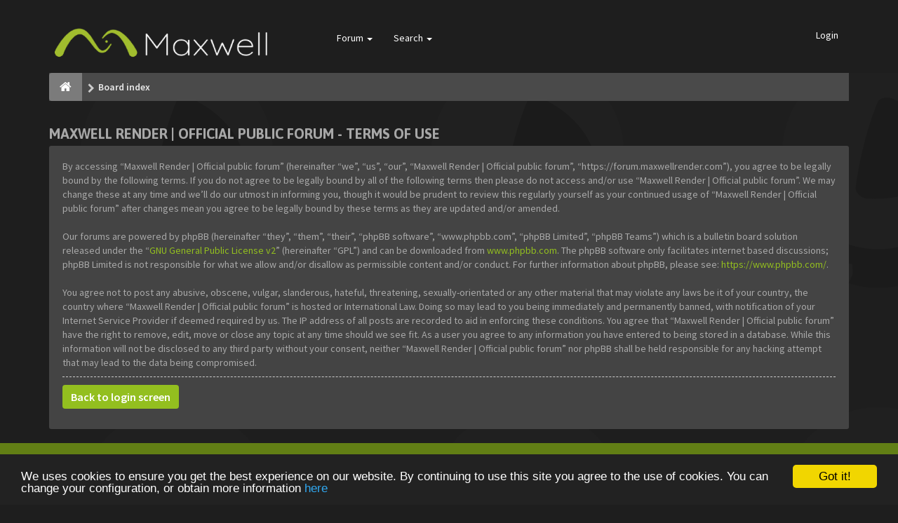

--- FILE ---
content_type: text/html; charset=UTF-8
request_url: https://forum.maxwellrender.com/ucp.php?mode=terms&sid=6ffb4f73e26cd8bf8bc473c4f7d49047
body_size: 6040
content:
<!DOCTYPE html>
<html dir="ltr" lang="en-gb">
<head>
<meta charset="utf-8">
<meta name="viewport" content="width=device-width, initial-scale=1.0">
<meta name="designer" content="SiteSplat http://themeforest.net/user/themesplat/portfolio?ref=ThemeSplat">
<meta content="Maxwell Render | Official public forum" property="og:site_name">
<!-- Place favicon.ico and apple-touch-icon.png in the root directory -->

<title>User Control Panel&nbsp;&#45;&nbsp;Terms of use&nbsp;&#45;&nbsp;Maxwell Render | Official public forum</title>


<!-- Google free font here -->
<link href='//fonts.googleapis.com/css?family=Source+Sans+Pro:400,600' rel='stylesheet' type='text/css'>
<link href='//fonts.googleapis.com/css?family=Asap:700' rel='stylesheet' type='text/css'>

<!-- CSS files start here -->
<link href="./styles/FLATBOOTS/theme/stylesheet.css" rel="stylesheet">



<link href="./styles/FLATBOOTS/theme/custom.css" rel="stylesheet">


<script>
var boardurl = 'https://forum.maxwellrender.com/';
</script>
<!-- magic dust -->
<script src="//cdnjs.cloudflare.com/ajax/libs/headjs/1.0.3/head.load.min.js"></script>

	<!-- Begin Cookie Consent plugin by Silktide - http://silktide.com/cookieconsent -->
	<script type="text/javascript" src="//cdnjs.cloudflare.com/ajax/libs/cookieconsent2/1.0.9/cookieconsent.min.js"></script>
	<script type="text/javascript">
	window.cookieconsent_options = { "message":"We uses cookies to ensure you get the best experience on our website. By continuing to use this site you agree to the use of cookies. You can change your configuration, or obtain more information ","dismiss":"Got it!","learnMore":"here","link":"/legal/cookies.html","theme":"dark-bottom" };
	</script>
	<!-- End Cookie Consent plugin -->
</head>
<body data-spy="scroll" data-target=".scrollspy" id="phpbb" class="section-ucp ltr ">

 <header id="top" class="navbar navbar-inverse navbar-static-top flat-nav">
  <div class="container">
    <div class="navbar-header">
      <button data-target=".flat-nav-collapse" data-toggle="collapse" type="button" class="nav-tog lines-button x navbar-toggle neutro">
	   <span class="sr-only sr-nav">Toggle Navigation</span>
        <span class="lines"></span>
      </button>
      	<a class="navbar-brand" href="./index.php?sid=5e6cbcd2b9c918ed81edd2c305865104"><img style="max-height: 119px; max-width:100%; margin-top: -20px;" class="img-responsive" src="./styles/FLATBOOTS/theme/images/Maxwell-logo-negative-300x119.png" alt="Maxwell Render official forum" /></a>
    </div>
		    <!-- Main navigation block -->
<nav class="collapse navbar-collapse flat-nav-collapse" aria-label="Primary">
    	
      <ul class="nav navbar-nav navbar-nav-fancy">
        
        <li class="dropdown">
             <a href="javascript:void(0)" class="dropdown-toggle" data-toggle="dropdown">Forum&nbsp;<b class="caret"></b></a>
             <span class="dropdown-arrow"></span>
            <ul class="dropdown-menu">
                				<li><a href="./search.php?search_id=unanswered&amp;sid=5e6cbcd2b9c918ed81edd2c305865104"><i class="fa fa-search"></i>Unanswered topics</a></li>
												<li><a href="./search.php?search_id=active_topics&amp;sid=5e6cbcd2b9c918ed81edd2c305865104"><i class="fa fa-star"></i>Active topics</a></li>
											   			   <li><a href="/app.php/help/faq?sid=5e6cbcd2b9c918ed81edd2c305865104"><i class="fa fa-question-circle"></i>FAQ</a></li>
			               </ul>
        </li>
		
		<li class="dropdown">
             <a href="javascript:void(0)" class="dropdown-toggle" data-toggle="dropdown">Search&nbsp;<b class="caret"></b></a>
             <span class="dropdown-arrow"></span>
            <ul class="dropdown-menu">
                <li><a href="./search.php?sid=5e6cbcd2b9c918ed81edd2c305865104"><i class="fa fa-search fa"></i>Advanced search</a></li>
                            </ul>
        </li>
      </ul>
	  	  
	    <ul class="nav navbar-nav navbar-right navbar-nav-fancy">
	    	    			<li><a href="./ucp.php?mode=login&amp;sid=5e6cbcd2b9c918ed81edd2c305865104">Login</a></li>
			</ul>
		  
	</nav>		
  </div>
 </header>
    <div class="search-input search-input-fullscreen hidden-xs">
	   <form method="get" id="search" action="./search.php?sid=5e6cbcd2b9c918ed81edd2c305865104">
		   <fieldset>
		   <input name="keywords" id="keywords" type="text" maxlength="128" title="Search for keywords" placeholder="Search" value="" autocomplete="off"/>
		   <div class="close">&times;</div>
		   <input type="hidden" name="sid" value="5e6cbcd2b9c918ed81edd2c305865104" />

		   </fieldset> 
        </form> 
    </div>
  
<div class="container">
  <!-- start content -->
  <div id="content-forum">

  	<div class="breadcrumb-line clearfix">
		<ul class="breadcrumb">
		<!-- https://developers.google.com/structured-data/testing-tool/ -->
		
				   <li><a href="./index.php?sid=5e6cbcd2b9c918ed81edd2c305865104"><span class="icon fa fa-home"></span></a></li>
		   		   <li  itemtype="http://data-vocabulary.org/Breadcrumb" itemscope=""><a href="./index.php?sid=5e6cbcd2b9c918ed81edd2c305865104" data-navbar-reference="index" itemprop="url"><span itemprop="title">Board index</span></a></li>
		    
		
		   
		</ul>
				  
	</div>
	
    	
	<div id="page-body">
	
		
    	 <div class="side-segment"><h3>Maxwell Render | Official public forum&nbsp;&#45;&nbsp;Terms of use</h3></div>
	<div class="well">
		<p>By accessing “Maxwell Render | Official public forum” (hereinafter “we”, “us”, “our”, “Maxwell Render | Official public forum”, “https://forum.maxwellrender.com”), you agree to be legally bound by the following terms. If you do not agree to be legally bound by all of the following terms then please do not access and/or use “Maxwell Render | Official public forum”. We may change these at any time and we’ll do our utmost in informing you, though it would be prudent to review this regularly yourself as your continued usage of “Maxwell Render | Official public forum” after changes mean you agree to be legally bound by these terms as they are updated and/or amended.<br />
	<br />
	Our forums are powered by phpBB (hereinafter “they”, “them”, “their”, “phpBB software”, “www.phpbb.com”, “phpBB Limited”, “phpBB Teams”) which is a bulletin board solution released under the “<a href="http://opensource.org/licenses/gpl-2.0.php">GNU General Public License v2</a>” (hereinafter “GPL”) and can be downloaded from <a href="https://www.phpbb.com/">www.phpbb.com</a>. The phpBB software only facilitates internet based discussions; phpBB Limited is not responsible for what we allow and/or disallow as permissible content and/or conduct. For further information about phpBB, please see: <a href="https://www.phpbb.com/">https://www.phpbb.com/</a>.<br />
	<br />
	You agree not to post any abusive, obscene, vulgar, slanderous, hateful, threatening, sexually-orientated or any other material that may violate any laws be it of your country, the country where “Maxwell Render | Official public forum” is hosted or International Law. Doing so may lead to you being immediately and permanently banned, with notification of your Internet Service Provider if deemed required by us. The IP address of all posts are recorded to aid in enforcing these conditions. You agree that “Maxwell Render | Official public forum” have the right to remove, edit, move or close any topic at any time should we see fit. As a user you agree to any information you have entered to being stored in a database. While this information will not be disclosed to any third party without your consent, neither “Maxwell Render | Official public forum” nor phpBB shall be held responsible for any hacking attempt that may lead to the data being compromised.
	</p>
		<hr class="dashed" />
		<p><a href="./ucp.php?mode=login&amp;sid=5e6cbcd2b9c918ed81edd2c305865104" class="btn btn-default">Back to login screen</a></p>
	</div>

	</div> <!-- page-body id in header -->
  </div> <!-- content-forum in header -->
 </div> <!-- container in header -->



	<section class="section-page">
        <div id="rtblock" class="container">
            <div class="row text-center" id="fltl">
			<div class="col-md-3 col-sm-6">
			<div class="panel panel-post">
				<div class="blog-meta">
				 <time datetime="2025-11-24" class="entry-date">
					<span class="day">24</span>
					<span class="month">Nov</span>
				 </time>
				</div>
				<div class="title">
				 <header class="entry-header">
				  <h6 class="inverse-font"><a title="" href="./viewtopic.php?f=170&amp;t=46150&amp;sid=5e6cbcd2b9c918ed81edd2c305865104">Cinema 4D R21 - Material Viewport Resolution Problem</a></h6>
					<div class="entry-meta">
					 <span class="jp-views"><img class="avatar" src="./download/file.php?avatar=4210_1389697015.gif" width="85" height="85" alt="User avatar" />&nbsp;&#45;&nbsp;By&nbsp;jurX</span>
					</div>
				 </header>
				</div>
				<div class="content-post">
				  <p>So, is this a known issue?</p>  
				</div>
				<div class="panel-bottom">
				 <a title="" class="btn btn-xs btn-block" href="./viewtopic.php?p=402110&amp;sid=5e6cbcd2b9c918ed81edd2c305865104#p402110">READ MORE</a>
				</div>               
			</div>
		</div>
			<div class="col-md-3 col-sm-6">
			<div class="panel panel-post">
				<div class="blog-meta">
				 <time datetime="2025-11-15" class="entry-date">
					<span class="day">15</span>
					<span class="month">Nov</span>
				 </time>
				</div>
				<div class="title">
				 <header class="entry-header">
				  <h6 class="inverse-font"><a title="" href="./viewtopic.php?f=166&amp;t=46144&amp;sid=5e6cbcd2b9c918ed81edd2c305865104">Maxwell Render on Apple M4 with OS Tahoe</a></h6>
					<div class="entry-meta">
					 <span class="jp-views"><img src="./styles/FLATBOOTS/theme/images/user4.png" alt="No avatar">&nbsp;&#45;&nbsp;By&nbsp;Jochen Haug</span>
					</div>
				 </header>
				</div>
				<div class="content-post">
				  <p>Thanks a lot for your response, I will update and &#91;&hellip;&#93;</p>  
				</div>
				<div class="panel-bottom">
				 <a title="" class="btn btn-xs btn-block" href="./viewtopic.php?p=402108&amp;sid=5e6cbcd2b9c918ed81edd2c305865104#p402108">READ MORE</a>
				</div>               
			</div>
		</div>
			<div class="col-md-3 col-sm-6">
			<div class="panel panel-post">
				<div class="blog-meta">
				 <time datetime="2025-11-15" class="entry-date">
					<span class="day">15</span>
					<span class="month">Nov</span>
				 </time>
				</div>
				<div class="title">
				 <header class="entry-header">
				  <h6 class="inverse-font"><a title="" href="./viewtopic.php?f=166&amp;t=46087&amp;sid=5e6cbcd2b9c918ed81edd2c305865104">Will there be a Maxwell Render 6 ?</a></h6>
					<div class="entry-meta">
					 <span class="jp-views"><img src="./styles/FLATBOOTS/theme/images/user4.png" alt="No avatar">&nbsp;&#45;&nbsp;By&nbsp;djiin</span>
					</div>
				 </header>
				</div>
				<div class="content-post">
				  <p>did you tried luxCore?</p>  
				</div>
				<div class="panel-bottom">
				 <a title="" class="btn btn-xs btn-block" href="./viewtopic.php?p=402107&amp;sid=5e6cbcd2b9c918ed81edd2c305865104#p402107">READ MORE</a>
				</div>               
			</div>
		</div>
		
</div>

<div id="rtbtnrow" class="row text-center">
	<div class="col-md-12">
	  <a class="rtbutton btn btn-default btn-block btn-lazy" href="javascript:void(0)">VIEW MORE TOPICS</a>
	</div>
</div>
        </div>
    </section>

	
   
	<div class="mastbottom">
	<div class="container">
		<div class="row">
			
		</div>
	</div>
</div>    
	
	    <section class="section-pre-footer">
		<div class="container center">
			<div class="row">
				<div class="col-sm-5 twitter">
									<div class="thumb"><img src="./styles/FLATBOOTS/theme/images/Maxwell-logo-solo.png"></div>
					<div class="text">
						<h3>Useful links</h3>
						<ul class="usefullinks">
							<li><a href="https://portal.nextlimit.com/" target="_blank">Customer portal</a></li>
							<li><a href="http://support.nextlimit.com/category/maxwell" target="_blank">Maxwell documentation</a></li>
							<li><a href="http://www.nextlimit.com/maxwell/learn-support/" target="_blank">Learn & Support</a></li>
							<li><a href="http://blog.maxwellrender.com/" target="_blank">Maxwell Render blog</a></li>
						</ul>
					</div>
					
				</div>
				<div class="col-sm-5 col-sm-offset-2 twitter">
					<div class="thumb"><i class="fa fa-twitter"></i></div>
					<div class="text">
						<h3><a href="https://twitter.com/MaxwellRender">Join us on Twitter&nbsp;<small>@MaxwellRender</small></a></h3>
						 <div id="twitter-feed">
						 	<a class="twitter-timeline" data-width="750" data-height="300" data-theme="dark" data-link-color="#93bf1f" href="https://twitter.com/MaxwellRender?ref_src=twsrc%5Etfw">Tweets by MaxwellRender</a> <script async src="https://platform.twitter.com/widgets.js" charset="utf-8"></script>
						 </div>
					</div>
				</div>
			</div>
		</div>
		 <div class="section-bg"></div>
	</section>
	    
	<footer class="burned-asphalt"> <!-- Footer block -->
		<div class="midnight-" id="sub-footer">
			<div class="container">

				<div class="row bottomLinks">
					<div class="col-sm-6 sm-direction">
					 <nav>
											<ul class="list-inline footer-nav">
						 <li><a href="/legal/" target="_blank" title="">Terms of Use</a></li>
						 <li><a href="/legal/privacy.html" target="_blank" title="">Privacy and Security Statement</a></li>
						 <li><a href="/legal/cookies.html" target="_blank" title="">Cookies</a></li>
						 <li><a href="./memberlist.php?mode=contactadmin&amp;sid=5e6cbcd2b9c918ed81edd2c305865104" title="">Contact us</a></li>

						</ul>
						
					 </nav>
					</div>
						
					<div class="col-sm-6 sm-direction">	
						<div class="clearfix socialbar">
													<div class="social-network">
								<a class="google-plus-color" title="Google+" href="https://plus.google.com/+maxwellrender"><i class="fa fa-google-plus"></i></a>
								<a class="facebook-color" title="Facebook" href="https://www.facebook.com/maxwellrender/"><i class="fa fa-facebook"></i></a>
								<a class="twitter-color" title="Twitter" href="https://twitter.com/MaxwellRender"><i class="fa fa-twitter"></i></a>
								<a class="youtube-color" title="Youtube" href="https://www.youtube.com/user/maxwellrenderlabs"><i class="fa fa-youtube"></i></a>
								<a class="linkedin-color" title="Linked-In" href="https://www.linkedin.com/company/maxwell-render"><i class="fa fa-linkedin"></i></a>
							</div>
							
						</div>
					</div>	
				</div>
				
                <div class="row">				
					<div class="col-sm-6 sm-direction">
					 <p class="copyrights">
					  					  <small>Copyright © 2017 Next Limit Technologies</small>
					  					 </p>
					</div>
					
					<div class="col-sm-6 sm-direction">
					  <p class="debug-output">
					  						<small>&#45;&nbsp;All times are <span title="UTC+2">UTC+02:00</span>&nbsp;&#45;</small>
					  												<!-- FLATBOOTS_VERSION -->
					  </p>
					</div>
				</div>	

			</div>
		</div>
	</footer>

<a id="totop" class="top-flat" href="" onclick="return false;" style="display:none;"></a>

<div class="hidden"></div> 

<!-- injected via core and ajax JS for the return confirmation actions -->
   <div id="page-footer">
	<div id="darkenwrapper" data-ajax-error-title="AJAX error" data-ajax-error-text="Something went wrong when processing your request." data-ajax-error-text-abort="User aborted request." data-ajax-error-text-timeout="Your request timed out; please try again." data-ajax-error-text-parsererror="Something went wrong with the request and the server returned an invalid reply.">
		<div id="darken">&nbsp;</div>
	</div>

	<div id="phpbb_alert" class="alert alert-default phpbb_alert" data-l-err="Error" data-l-timeout-processing-req="Request timed out.">
		<button type="button" class="close alert_close" data-dismiss="alert"><span class="awe-remove-circle"></span></button>
		<h3 class="alert_title">&nbsp;</h3>
		 <p class="alert_text"></p>
	</div>
	
	<div id="phpbb_confirm" class="alert alert-default phpbb_alert">
		<button type="button" class="close alert_close" data-dismiss="alert"><span class="awe-remove-circle"></span></button>
		<div class="alert_text"></div>
	</div>
  </div>	
<!-- injected via core and ajax JS for the return confirmation actions -->



<script>
// this loads jquery asyncrounously & in parallel
head.load("//cdnjs.cloudflare.com/ajax/libs/jquery/1.12.4/jquery.min.js", "//cdnjs.cloudflare.com/ajax/libs/twitter-bootstrap/3.3.6/js/bootstrap.min.js", "./styles/FLATBOOTS/theme/vendors/forum_fn.min.js");
</script>

<!-- we use this event to load the JS scripts properly via the extension system -->
<script>
var start = 0;
</script>

<!-- injected via a module or an include -->
<script>
// some function that depends on bootstrap and jquery
head.ready(function () {
	$('.footable').footable();$(".selectpicker").selectpicker();$(".selectpicker").tooltip("disable");var totop=$("#totop");totop.click(function(){$("html, body").stop(true,true).animate({scrollTop:0},500);return false});$(window).scroll(function(){if($(this).scrollTop()>600){totop.fadeIn()}else{totop.fadeOut()}});$("button[data-loading-text], input[data-loading-text], .btn-load").click(function(){var e=$(this);e.button("loading");setTimeout(function(){e.button("reset")},3e3)});
	$("input").iCheck({checkboxClass:"icheckbox_flat-aero",radioClass:"iradio_flat-aero"});$(".btn-search").click(function(){$(".search-input").toggleClass("open").find("input").focus()});$(".close").click(function(){$(this).prev("input").val("").parents(".search-input").removeClass("open")});$(".nav-tog").click(function(){if($(this).hasClass("neutro")){$(this).removeClass("neutro").addClass("open")}else{$(this).removeClass("open").addClass("neutro")}});
	$('input[data-reset-on-edit]').on('keyup', function() {$(this.getAttribute('data-reset-on-edit')).val('');});
	$('a').tooltip({trigger : 'hover',container: 'body'})
    $('#notification_list_button').click(function(){setTimeout(function(){$(".nano").nanoScroller();},0);});	
});
// some function that depends on bootstrap and jquery
</script>
<!-- injected via a module or an include -->

<script type="text/javascript" src="./ext/sitesplat/fltl/styles/FLATBOOTS/template/js/fltl.js?assets_version=38"></script>




<!-- Google Analytics: change UA-XXXXXXXX-X to be your site's ID. -->

</body>
</html>


--- FILE ---
content_type: text/css
request_url: https://forum.maxwellrender.com/styles/FLATBOOTS/theme/custom.css
body_size: 5091
content:
/*****************************************************************
* Custom CSS Stylesheet. You can add any custom CSS selectors here after the comment line 
* They will be given the highest priority on any elements on the forum
* Customize your forum color scheme in one click: www.sitesplat.com/phpBB3/ 
* **************************************************************
*
* FLATBOOTS @SiteSplat.com - Custom CSS STYLESHEET - 
* 
* **************************************************************
*****************************************************************/
/* ===[ CSS HOOK TOP ]=== */
 
body {
    background: url("./images/simballBg.png") repeat fixed 0 0 #1e1e1e;
    color: #a9a9a9;
}

@media screen and (min-width: 1440px){
.container {
    width: 1440px;
 }
}

.navbar-inverse {
    border-color: #1e1e1e;
    background-color: #1e1e1e;
}

.navbar-brand{
	height: 90px;
	padding: 0px;
}

.navbar-nav {
    margin-top: 15px;
}

.navbar-nav.navbar-right:last-child {
    margin-top: 11px;
}

.navbar-nav-fancy>li:before{
	background: 0 0 #93bf1f;
}

.navbar-inverse .navbar-nav>.active>a, .navbar-inverse .navbar-nav>.active>a:focus, .navbar-inverse .navbar-nav>.active>a:hover, .navbar-inverse .navbar-nav>.open>a, .navbar-inverse .navbar-nav>.open>a:focus, .navbar-inverse .navbar-nav>.open>a:hover {
    background-color: #d6d218;
}

.table-primary tbody td {
    color: #e2e2e2;
    background: 0 0 #313131;
}

.table-primary tbody tr:nth-child(2n+1) td, .table-primary tbody tr:nth-child(2n+1) th {
    background: 0 0 #3e3e3e;
}

.table>tbody>tr>td, .table>tfoot>tr>td, .table>thead>tr>td {
    padding: 10px 8px;
    vertical-align: inherit;
    border-top: 3px solid #000;
}

table .stats-col {
    background-color: #505050!important;
}

a.forumtitle, a.topictitle {
    font-size: 1.12em;
}

a:hover, a:focus {
    color: #95c711;
}

.table-hover>tbody>tr:hover, .table>tbody>tr.active>td, .table>tbody>tr.active>th, .table>tbody>tr>td.active, .table>tbody>tr>th.active, .table>tfoot>tr.active>td, .table>tfoot>tr.active>th, .table>tfoot>tr>td.active, .table>tfoot>tr>th.active, .table>thead>tr.active>td, .table>thead>tr.active>th, .table>thead>tr>td.active, .table>thead>tr>th.active {
    background-color: #4e4e4e;
}

.table-hover>tbody>tr:hover>td, .table-hover>tbody>tr:hover>th {
    background-color: #4e4e4e;
    color: #e0e0e0;
}

.table-hover>tbody>tr>td a.lastsubject:hover, .table-hover>tbody>tr>th a.lastsubject:hover {
    color: #b4ef19;
}

.table-hover>tbody>tr:hover>td .lastsubject, .table-hover>tbody>tr:hover>th .lastsubject {
    color: #93bf1f;
}

.table>thead>tr>th {
    background: #546d11;
}

.breadcrumb {
    background: rgb(74, 74, 74);
}

.panel {
	background-color: #333333;
	border: none;
}

.panel-heading {
    border-color: #353535;
}

.panel-post {
	background-color: #fff!important;
}

.panel-post .panel-bottom {
    background-color: #93bf1f;
}

.panel-post h6, .panel-post h6>a {
    font-size: 14px;
    max-height: 30px;
}

.section-page {
    background-color: #627F15;
}

.pagination>li>a{
    background-color: #D6D218;
    color: #1f1f1f;
    border: 2px solid #CCB617;
}

.pagination>li>a:hover {
    background-color: #CCB617;
    border-color: #CCB617;
}

.pagination>.active>a{
	background-color: #d6d218;
	border-color: #CCB617;
	color: #000;
}

.pagination>.active>a:hover{
	background-color: #CCB617;
	border-color: #CCB617;
	color: #000;
}

.btn{
	color: #fff;
	font-size: 16px;
}

.btn-default {
    background-color: #93BF1F;
}

.btn-primary:hover {
    background-color: #d6d218!important;
}

.btn-callaction{
	background-color: #D6D218;
}

.btn-callaction:hover{
	background-color: #fff;
}


.btn-default.active, .btn-default:active, .btn-default:focus, .btn-default:hover, .open .dropdown-toggle.btn-default {
    border-color: #D6D218;
    background-color: #D6D218;
}

.blog-meta {
    background: 0 0 #353535;
}

.mastbottom {
    background: url(./images/Maxwell-logo-BG.png) fixed 100% 100% #ee836e;
}

.well {
    border: none;
    background-color: #444;
}

.form-control{
	background-color: #353535;
	border: 1px solid #4a4a4a;
	color: #eaeaea;
	font-size: 15px;
}

.form-actions{
	border: none;
	background-color: #4a4a4a;
}

.control-label {
    color: #93bf1f;
}

.nav-tabs {
    background: 0 0 #101010;
}

.help-block{
	color: #a9a9a9;
}

.postbody .content{
	color: #d8d8d8;
	font-size: 1.13em;
}

.section-pre-footer {
    background: 0 0 #383838;
}


.section-pre-footer .section-bg {
    background-color: #4a4a4a;
}

.section-pre-footer p {
    color: #93bf1f;
}

.section-pre-footer .thumb {
    width: 100px;
}

.section-pre-footer .thumb i {
    font-size: 44px;
    color: #00aced;
}

.burned-asphalt {
    background-color: #1f1f1f;
}

.usefullinks{
	list-style: none;
	font-size: 1.2em;
}

.usefullinks li:before{
	content: "\f105";
	font-family: FontAwesome;
  	display: inline-block;
  	padding-right: 5px;
}

.youtube-color{
	background-color: #ff0000;
}

.linkedin-color{
	background-color: #0077B5;
}

.icon-wrapper{
	width: 35px;
	background-color: #e4e9eb00;
}

.row-icon-font{
	height: 35px;
}

.icon-moon-default.forum-unread {
    background: url("images/forum_unread.png") no-repeat;
}

.icon-moon-default.forum-read {
    background: url("images/forum_read.png") no-repeat;
}

.forum-read-locked {
    background: url("images/forum_read_locked.png") no-repeat;
}

.forum-unread-locked {
    background: url("images/forum_unread_locked.png") no-repeat;
}

.forum-unread {
    background: url("images/forum_unread.png") no-repeat;
}

.forum-read {
    background: url("images/forum_read.png") no-repeat;
}

.forum-unread-subforum {
    background: url("images/forum_unread_subforum.png") no-repeat;
}

.forum-read-subforum {
    background: url("images/forum_read_subforum.png") no-repeat;
}

.announce-unread-locked {
    background: url("images/announce_unread_locked.png") no-repeat;
}

.announce-read-locked {
    background: url("images/announce_read_locked.png") no-repeat;
}

.announce-unread {
    background: url("images/announce_unread.png") no-repeat;
}

.announce-read {
    background: url("images/announce_read.png") no-repeat;
}

.sticky-unread-locked {
    background: url("images/sticky_unread_locked.png") no-repeat;
}

.sticky-read-locked {
    background: url("images/sticky_read_locked.png") no-repeat;
}

.sticky-unread {
    background: url("images/sticky_unread.png") no-repeat;
}

.sticky-read {
    background: url("images/sticky_read.png") no-repeat;
}


.topic-unread-hot {
    background: url("images/topic_unread_hot.png") no-repeat;
}

.topic-read-hot {
    background: url("images/hot_read_hot.png") no-repeat;
}



.topic-unread-locked {
    background: url("images/topic_unread_locked.png") no-repeat;
}

.topic-read-locked {
    background: url("images/topic_read_locked.png") no-repeat;
}

.topic-unread {
    background: url("images/topic_unread.png") no-repeat;
}

.topic-read {
    background: url("images/topic_read.png") no-repeat;
}


.icon-moon-voice2 {
    background: url("images/announce_unread.png") no-repeat;
}

.icon-moon-pushpin2.forum-read{
    background: url("images/sticky_read.png") no-repeat;
}

.icon-moon-pushpin2.forum-unread{
    background: url("images/sticky_unread.png") no-repeat;
}

.icon-moon-podcast2.forum-read{
    background: url("images/announce_read.png") no-repeat;
}

.icon-moon-podcast2.forum-unread{
    background: url("images/announce_unread.png") no-repeat;
}

.row-icon-font {
    height: 35px;
    margin-top: 10px;
}

.attachbox {
    border: 1px dashed #757575;
    background-color: #ffffff17;
}

/*.icon-moon-voice2.forum-read {
    background: url("images/simballAnnounceRead.png") no-repeat;
}

.icon-moon-voice2.forum-read {
    background: url("images/simballAnnounceRead.png") no-repeat;
}
*/

.desc-wrapper {
    padding: 4px 20px 0 44px;
}

.icon-moon-default:before {
    content: none;
}

.forum-unread {
    color: #93bf1f;
}

.panel-login {
    background: #484848;
    padding: 15px;
}

.panel-login .signin-text span {
    background: #93bf1f;
}

.panel-login .signin-text::before {
    background: #93bf1f;
}

.panel-login .signin-text {
    color: #fff;
}

h3 {
	color: #a7a7a7;
    border-bottom: 0px;
    font-size: 24px;
}

.dropdown-menu > li > a {

    font-size: 14px;
    color: #383838;
}

.dropdown-toggle.btn-default:hover{
	background-color: #D6D218!important;
}

.jumpbox-dropdown a:not(.jumpbox-lv) {
   color: #383838;
}

.panel-default > .panel-heading {

    background-color: #3b3b3b;
}

.post-id a {
    border-bottom: 0!important;
    font-size: 0.7em;
    color: #6b6b6b!important;
}

.panel-title{
	font-size: 14px;
}

.panel-post .panel-bottom {
    margin-right: -10px;
    margin-bottom: -10px;
    margin-left: -10px;
}

.panel-footer {
    border-top: none;
    background-color: #424141;
    padding: 15px 15px;
}

.counter {

    text-shadow: none;
}

.fa-imgur::before {
    color: #fff;
    content: "\f044";
}

.notification-block{
    color: #7b7b7b!important;
}

.notification-block:hover{
    color: #000!important;
}

.notification-content .icon-mark-read i {

    opacity: .25;
    filter: alpha(opacity=25);
}

.list-group-item{
	border: 1px solid #686868;
	background-color: #515151;
}

a.list-group-item, button.list-group-item {
    color: #d0d0d0;
}

a.list-group-item:focus, a.list-group-item:hover, button.list-group-item:focus, button.list-group-item:hover {
    color: #fff;
    background-color: #8d8d8d;
}

.notification-table-title {

    color: #93bf1f !important;
}

.framed-ucp{
	border: 1px solid #717171;
}

.mini-timeline > li .timeline-body {

    background-color: #3e3e3e;
}

.mini-timeline > li .timeline-body .timeline-content a.name {

    color: #93bf1f;
}

.nav-tabs a:hover{
	color: #000;
}

.content blockquote {

    background: 0 0 #484848;
    margin: 1em 0 2em;
    padding: .9em 2em .9em 2.5em;
    color: #8e8e8e;
}

.content blockquote cite, hr {
    color: #d6d218;
}

.btn{
	padding: 6px 12px;
}

.btn-sm{
    padding: 5px 7px;
}

.search-input-fullscreen {
    background-color: #8a8a8a;
}

.search-input-fullscreen .close {
    color: #1d1d1d;
}

.search-input-fullscreen form::after {
    color: #000;
}

.dropdown-notification > a i {
    color: #e3e3e3;
}

.btn-search > i {
    color: #e3e3e3;
}

a.btn-notification-read > i:before:hover{
    background-color: #999;
}

.text-muted{
    color: #a9a9a9;
}

td.active{
    background-color: #3e3e3e!important;
}

td.active:hover{
    background-color: #4e4e4e!important;
}

.codebox code{
    color: #fff;
}

.codebox {
    background-color: #616c6e;
    border: 1px solid #4b4b4b;
}

.postlink{
    color: #93bf1f!important;
}

.postlink:visited{
    color: #769620!important;
}

.postlink:hover{
    color: #aee619!important;
}

.ui-timeline .tl-item .tl-body .tl-content {
    background-color: #363636;
}

.text-warning {
    color: #c64530;
}

.text-success {
    color: #379939;
}

.ui-timeline .tl-item.alt .tl-body .tl-content::after {
    border-color: rgba(188, 46, 46, 0) rgba(215, 51, 51, 0) rgba(0,0,0,0) #363636;
}

.ui-timeline .tl-item .tl-body .tl-content::after{
   border-color: rgba(0,0,0,0) #363636 rgba(0,0,0,0) rgba(0,0,0,0);
}

.square-icon {
    border: 3px solid #838383;
    background: 0 0 #262626;
    box-shadow: 0 0 0 6px #5f5f5f;
}

.bg-info {
    font-weight: 700;
    color: #93bf1f;
    background-color: #262626;
}

.tagsinput span.tag {
    background: 0 0 #727272;
}

.separator:before {
    background: #525252;
}

.separator i {
    background: #fff0;
    color: #525252;
}

.side-segment h2:after, .side-segment h3:after {
    bottom: 0;
    display: block;
    width: 80px;
     height: 0px; 
    margin-bottom: -4px;
    content: "";
    background-color: #ee836e;
}

/*Colorizer CSS 
//////////
/////////
//////////
///////
////
*/

.logo span {
	color: #93bf1f;
}

.logo-transition a:after {
	color: #93bf1f;
}

.navBtn {
	background-color: #93bf1f;
}

.navBtn > a {
	border-left: 1px solid #607d14;
}

.submenu {
	border-bottom: 4px solid #93bf1f;
}

.nav-icon:hover [class*="has-sub"] {
	color: #93bf1f;
}

.submenu li:hover > a {
	color: #93bf1f;
}

.submenu li:hover > span {
	background-color: #93bf1f;
}

.subheader {
	border-top: 4px solid #93bf1f;
}

.side-segment h3:after,
.side-segment h2:after {
	background-color: #93bf1f;
}

.alert-info {
	background-color: #cc562f;
    border-color: #484848;
}

.label-info,
.badge-info {
	background-color: #93bf1f;
}

.progress-info.progress-striped .bar,
.progress-striped .bar-info {
	background-color: #93bf1f;
}

#scrollbar-one .thumb .end,
#scrollbar-two .thumb .end {
	background-color: #93bf1f;
}

#scrollbar-one .thumb,
#scrollbar-two .thumb {
	background-color: #93bf1f;
}

.tabbable-custom .nav-tabs > li.active {
	border-top: 3px solid #93bf1f;
}

.ver-inline-menu li.active a,
.ver-inline-menu li.active i {
	background: none repeat scroll 0 0 #93bf1f;
	border-left: 1px solid #607d14;
}

.ver-inline-menu li.active:after {
	border-left: 6px solid #93bf1f;
}

.ver-inline-menu li.active i {
	background: none repeat scroll 0 0 #a4d523;
}

.table-primary thead th {
	background-color: #93bf1f;
	border-color: #93bf1f !important;
}

.twitter-layout:before {
	color: #93bf1f;
}

footer .interact a:hover {
	color: #93bf1f;
}

footer {
	border-top: 3px solid #93bf1f;
}

footer .bottomLinks small a {
	color: #93bf1f;
}

footer .bottomLinks a:hover {
	border-bottom: 1px solid #93bf1f;
}

#footerContent blockquote p span {
	color: #93bf1f;
}

a.list-group-item.active,
a.list-group-item.active:hover,
a.list-group-item.active:focus {
	background-color: #93bf1f;
	border-color: #93bf1f;
}

.btn-link {
	color: #93bf1f;
}

.btn-link:hover,
.btn-link:focus {
	color: #607d14;
}

.pager li > a:hover,
.pager li > a:focus {
	background-color: #618404;
    color: #fff!important;
}

.btn:hover{
    color: #fff;
}

.btn-bordered {
    border: 0px;
}

.btn-bordered:hover {
    color: #000;
}

.btn-xs:hover{
    color: #D6D218;
}

.btn-notification {
    background-color: #d6d218;
}

.btn-notification:hover{
    background-color: #efea13;
}


/* BBOOTS - FLATBOOTS Main Links color */
a {
	color: #93bf1f;
}

/*a:link{
    color: #fff;
}*/

.last-wrapper > a:link{
    color: #93bf1f;
}

a:hover,
a:focus {
	color: #b4ef19;
}

a.forumtitle {
    color: #93bf1f;
}

a.forumtitle:hover, a.topictitle:hover {
    text-decoration: none;
    color: #b4ef19;
}

a.topictitle{
    color: #93bf1f;
}

.breadcrumb .icon {
    color: #fff;
}

.breadcrumb .icon:hover {
    color: #aae412;
}

.breadcrumb li:first-child a {
    background: #7b7b7b;
}

.breadcrumb li:last-child a {
    color: #e8e8e8;
}


blockquote {
	border-left-color: #93bf1f;
}

blockquote.pull-right {
	border-right-color: #93bf1f;
}

.btn-primary {
	color: #ffffff;
	background-color: #93bf1f;
	border: 0;
}

.btn-primary:hover,
.btn-primary:focus,
.btn-primary:active,
.btn-primary.active,
.btn-primary.disabled,
.btn-primary[disabled] {
	color: #ffffff;
	background-color: #555555;
}

.dropdown-menu > li > a:hover,
.dropdown-menu > li > a:focus,
.dropdown-submenu:hover > a,
.dropdown-submenu:focus > a {
	color: #93bf1f;
}

.dropdown-menu > .active > a,
.dropdown-menu > .active > a:hover,
.dropdown-menu > .active > a:focus {
	color: #93bf1f;
}

.dropdown-submenu:hover > a:after {
	border-left-color: #93bf1f;
}
/* Button Backgrounds */
/* FLATBOOTS Custom Color Generated with COLORIZE */
/* FLATBOOTS Forum Panel Heading */
.panel-forum > .panel-heading {
	background-color: #93bf1f;
}
/* FLATBOOTS Button Top */
.top-flat {
	background-color: #93bf1f;
}

footer {
	border-top: medium none;
}
/* FLATBOOTS Teaser Header Background color */
.masthead:before {
	background-color: #93bf1f;
}
/* FLATBOOTS Footer Call to Action Background Color */
.mastbottom {
	background-color: #93bf1f;
}

.pager li>a, .pager li>span {
    background-color: #93bf1f;
    border: 1px solid #d8d8d8;
}

#topicreview h3, .section-mcp h3, .section-posting h3, .section-ucp h3 {
    font-size: 20px;
    border-bottom: 0px;
}


/*Checkboxes added from docs custom CSS file of FLATBOOTS
Used to colorize the checkbox icons etc.*/

/*****************************************************************
 * Custom CSS Stylesheet. You can add any custom CSS selectors here after the comment line. 
 * They will be given the highest priority on any elements on the forum
 * Personilize your forum color scheme in one click here: www.sitesplat.com/phpBB3/ 
 * **************************************************************
 *
 * FLATBOOTS @SiteSplat.com - Custom CSS STYLESHEET - 
 * 
 * **************************************************************
 *****************************************************************/

.icheckbox_flat-red,
.icheckbox_flat-green,
.icheckbox_flat-blue,
.icheckbox_flat-grey,
.icheckbox_flat-orange,
.icheckbox_flat-yellow,
.icheckbox_flat-pink,
.icheckbox_flat-purple {
    margin-left: 2px !important;
}

.iradio_flat-red, 
.iradio_flat-green,
.iradio_flat-blue,
.iradio_flat-grey,
.iradio_flat-orange,
.iradio_flat-yellow,
.iradio_flat-pink,
.iradio_flat-purple {
    margin-left: 4px !important;
}

.panel-login .icheckbox_flat-red, 
.panel-login .icheckbox_flat-green, 
.panel-login .icheckbox_flat-blue, 
.panel-login .icheckbox_flat-grey, 
.panel-login .icheckbox_flat-orange, 
.panel-login .icheckbox_flat-yellow, 
.panel-login .icheckbox_flat-pink, 
.panel-login .icheckbox_flat-purple {
    margin-right: 2px !important;
}

#options-panel-below .icheckbox_flat-red, 
#options-panel-below .icheckbox_flat-green,
#options-panel-below .icheckbox_flat-blue,
#options-panel-below .icheckbox_flat-grey,
#options-panel-below .icheckbox_flat-orange,
#options-panel-below .icheckbox_flat-yellow,
#options-panel-below .icheckbox_flat-pink,
#options-panel-below .icheckbox_flat-purple {
    float: left;
}
 
/* iCheck plugin Flat skin
----------------------------------- */
.icheckbox_flat,
.iradio_flat {
    display: inline-block;
    *display: inline;
    vertical-align: middle;
    margin: 0;
    padding: 0;
    width: 20px;
    height: 20px;
	background: url("./images/flat.png") no-repeat;
    border: none;
    cursor: pointer;
}

.icheckbox_flat {
    background-position: 0 0;
}
    .icheckbox_flat.checked {
        background-position: -22px 0;
    }
    .icheckbox_flat.disabled {
        background-position: -44px 0;
        cursor: default;
    }
    .icheckbox_flat.checked.disabled {
        background-position: -66px 0;
    }

.iradio_flat {
    background-position: -88px 0;
}
    .iradio_flat.checked {
        background-position: -110px 0;
    }
    .iradio_flat.disabled {
        background-position: -132px 0;
        cursor: default;
    }
    .iradio_flat.checked.disabled {
        background-position: -154px 0;
    }

/* HiDPI support */
@media (-o-min-device-pixel-ratio: 5/4), (-webkit-min-device-pixel-ratio: 1.25), (min-resolution: 120dpi) {
    .icheckbox_flat,
    .iradio_flat {
		background-image: url("./images/flat@2x.png");
        -webkit-background-size: 176px 22px;
        background-size: 176px 22px;
    }
}

/* red */
.icheckbox_flat-red,
.iradio_flat-red {
    display: inline-block;
    *display: inline;
    vertical-align: middle;
    margin: 0;
    padding: 0;
    width: 20px;
    height: 20px;
	background: url("./images/red.png") no-repeat;
    border: none;
    cursor: pointer;
}

.icheckbox_flat-red {
    background-position: 0 0;
}
    .icheckbox_flat-red.checked {
        background-position: -22px 0;
    }
    .icheckbox_flat-red.disabled {
        background-position: -44px 0;
        cursor: default;
    }
    .icheckbox_flat-red.checked.disabled {
        background-position: -66px 0;
    }

.iradio_flat-red {
    background-position: -88px 0;
}
    .iradio_flat-red.checked {
        background-position: -110px 0;
    }
    .iradio_flat-red.disabled {
        background-position: -132px 0;
        cursor: default;
    }
    .iradio_flat-red.checked.disabled {
        background-position: -154px 0;
    }

/* HiDPI support */
@media (-o-min-device-pixel-ratio: 5/4), (-webkit-min-device-pixel-ratio: 1.25), (min-resolution: 120dpi) {
    .icheckbox_flat-red,
    .iradio_flat-red {
		background-image: url("./images/red@2x.png");
        -webkit-background-size: 176px 22px;
        background-size: 176px 22px;
    }
}

/* green */
.icheckbox_flat-green,
.iradio_flat-green {
    display: inline-block;
    *display: inline;
    vertical-align: middle;
    margin: 0;
    padding: 0;
    width: 20px;
    height: 20px;
	background: url("./images/green.png") no-repeat;
    border: none;
    cursor: pointer;
}

.icheckbox_flat-green {
    background-position: 0 0;
}
    .icheckbox_flat-green.checked {
        background-position: -22px 0;
    }
    .icheckbox_flat-green.disabled {
        background-position: -44px 0;
        cursor: default;
    }
    .icheckbox_flat-green.checked.disabled {
        background-position: -66px 0;
    }

.iradio_flat-green {
    background-position: -88px 0;
}
    .iradio_flat-green.checked {
        background-position: -110px 0;
    }
    .iradio_flat-green.disabled {
        background-position: -132px 0;
        cursor: default;
    }
    .iradio_flat-green.checked.disabled {
        background-position: -154px 0;
    }

/* HiDPI support */
@media (-o-min-device-pixel-ratio: 5/4), (-webkit-min-device-pixel-ratio: 1.25), (min-resolution: 120dpi) {
    .icheckbox_flat-green,
    .iradio_flat-green {
		background-image: url("./images/green@2x.png");
        -webkit-background-size: 176px 22px;
        background-size: 176px 22px;
    }
}

/* blue */
.icheckbox_flat-blue,
.iradio_flat-blue {
    display: inline-block;
    *display: inline;
    vertical-align: middle;
    margin: 0;
    padding: 0;
    width: 20px;
    height: 20px;
	background: url("./images/blue.png") no-repeat;
    border: none;
    cursor: pointer;
}

.icheckbox_flat-blue {
    background-position: 0 0;
}
    .icheckbox_flat-blue.checked {
        background-position: -22px 0;
    }
    .icheckbox_flat-blue.disabled {
        background-position: -44px 0;
        cursor: default;
    }
    .icheckbox_flat-blue.checked.disabled {
        background-position: -66px 0;
    }

.iradio_flat-blue {
    background-position: -88px 0;
}
    .iradio_flat-blue.checked {
        background-position: -110px 0;
    }
    .iradio_flat-blue.disabled {
        background-position: -132px 0;
        cursor: default;
    }
    .iradio_flat-blue.checked.disabled {
        background-position: -154px 0;
    }

/* HiDPI support */
@media (-o-min-device-pixel-ratio: 5/4), (-webkit-min-device-pixel-ratio: 1.25), (min-resolution: 120dpi) {
    .icheckbox_flat-blue,
    .iradio_flat-blue {
		background-image: url("./images/blue@2x.png");
        -webkit-background-size: 176px 22px;
        background-size: 176px 22px;
    }
}

/* aero */
/*  alreadu inlcuded in flatboots */
/* aero */

/* grey */
.icheckbox_flat-grey,
.iradio_flat-grey {
    display: inline-block;
    *display: inline;
    vertical-align: middle;
    margin: 0;
    padding: 0;
    width: 20px;
    height: 20px;
	background: url("./images/grey.png") no-repeat;
    border: none;
    cursor: pointer;
}

.icheckbox_flat-grey {
    background-position: 0 0;
}
    .icheckbox_flat-grey.checked {
        background-position: -22px 0;
    }
    .icheckbox_flat-grey.disabled {
        background-position: -44px 0;
        cursor: default;
    }
    .icheckbox_flat-grey.checked.disabled {
        background-position: -66px 0;
    }

.iradio_flat-grey {
    background-position: -88px 0;
}
    .iradio_flat-grey.checked {
        background-position: -110px 0;
    }
    .iradio_flat-grey.disabled {
        background-position: -132px 0;
        cursor: default;
    }
    .iradio_flat-grey.checked.disabled {
        background-position: -154px 0;
    }

/* HiDPI support */
@media (-o-min-device-pixel-ratio: 5/4), (-webkit-min-device-pixel-ratio: 1.25), (min-resolution: 120dpi) {
    .icheckbox_flat-grey,
    .iradio_flat-grey {
		background-image: url("./images/grey@2x.png");
        -webkit-background-size: 176px 22px;
        background-size: 176px 22px;
    }
}

/* orange */
.icheckbox_flat-orange,
.iradio_flat-orange {
    display: inline-block;
    *display: inline;
    vertical-align: middle;
    margin: 0;
    padding: 0;
    width: 20px;
    height: 20px;
	background: url("./images/orange.png") no-repeat;
    border: none;
    cursor: pointer;
}

.icheckbox_flat-orange {
    background-position: 0 0;
}
    .icheckbox_flat-orange.checked {
        background-position: -22px 0;
    }
    .icheckbox_flat-orange.disabled {
        background-position: -44px 0;
        cursor: default;
    }
    .icheckbox_flat-orange.checked.disabled {
        background-position: -66px 0;
    }

.iradio_flat-orange {
    background-position: -88px 0;
}
    .iradio_flat-orange.checked {
        background-position: -110px 0;
    }
    .iradio_flat-orange.disabled {
        background-position: -132px 0;
        cursor: default;
    }
    .iradio_flat-orange.checked.disabled {
        background-position: -154px 0;
    }

/* HiDPI support */
@media (-o-min-device-pixel-ratio: 5/4), (-webkit-min-device-pixel-ratio: 1.25), (min-resolution: 120dpi) {
    .icheckbox_flat-orange,
    .iradio_flat-orange {
		background-image: url("./images/orange@2x.png");
        -webkit-background-size: 176px 22px;
        background-size: 176px 22px;
    }
}

/* yellow */
.icheckbox_flat-yellow,
.iradio_flat-yellow {
    display: inline-block;
    *display: inline;
    vertical-align: middle;
    margin: 0;
    padding: 0;
    width: 20px;
    height: 20px;
	background: url("./images/yellow.png") no-repeat;
    border: none;
    cursor: pointer;
}

.icheckbox_flat-yellow {
    background-position: 0 0;
}
    .icheckbox_flat-yellow.checked {
        background-position: -22px 0;
    }
    .icheckbox_flat-yellow.disabled {
        background-position: -44px 0;
        cursor: default;
    }
    .icheckbox_flat-yellow.checked.disabled {
        background-position: -66px 0;
    }

.iradio_flat-yellow {
    background-position: -88px 0;
}
    .iradio_flat-yellow.checked {
        background-position: -110px 0;
    }
    .iradio_flat-yellow.disabled {
        background-position: -132px 0;
        cursor: default;
    }
    .iradio_flat-yellow.checked.disabled {
        background-position: -154px 0;
    }

/* HiDPI support */
@media (-o-min-device-pixel-ratio: 5/4), (-webkit-min-device-pixel-ratio: 1.25), (min-resolution: 120dpi) {
    .icheckbox_flat-yellow,
    .iradio_flat-yellow {
		background-image: url("./images/yellow@2x.png");
        -webkit-background-size: 176px 22px;
        background-size: 176px 22px;
    }
}

/* pink */
.icheckbox_flat-pink,
.iradio_flat-pink {
    display: inline-block;
    *display: inline;
    vertical-align: middle;
    margin: 0;
    padding: 0;
    width: 20px;
    height: 20px;
	background: url("./images/pink.png") no-repeat;
    border: none;
    cursor: pointer;
}

.icheckbox_flat-pink {
    background-position: 0 0;
}
    .icheckbox_flat-pink.checked {
        background-position: -22px 0;
    }
    .icheckbox_flat-pink.disabled {
        background-position: -44px 0;
        cursor: default;
    }
    .icheckbox_flat-pink.checked.disabled {
        background-position: -66px 0;
    }

.iradio_flat-pink {
    background-position: -88px 0;
}
    .iradio_flat-pink.checked {
        background-position: -110px 0;
    }
    .iradio_flat-pink.disabled {
        background-position: -132px 0;
        cursor: default;
    }
    .iradio_flat-pink.checked.disabled {
        background-position: -154px 0;
    }

/* HiDPI support */
@media (-o-min-device-pixel-ratio: 5/4), (-webkit-min-device-pixel-ratio: 1.25), (min-resolution: 120dpi) {
    .icheckbox_flat-pink,
    .iradio_flat-pink {
		background-image: url("./images/pink@2x.png");
        -webkit-background-size: 176px 22px;
        background-size: 176px 22px;
    }
}

/* purple */
.icheckbox_flat-purple,
.iradio_flat-purple {
    display: inline-block;
    *display: inline;
    vertical-align: middle;
    margin: 0;
    padding: 0;
    width: 20px;
    height: 20px;
	background: url("./images/purple.png") no-repeat;
    border: none;
    cursor: pointer;
}

.icheckbox_flat-purple {
    background-position: 0 0;
}
    .icheckbox_flat-purple.checked {
        background-position: -22px 0;
    }
    .icheckbox_flat-purple.disabled {
        background-position: -44px 0;
        cursor: default;
    }
    .icheckbox_flat-purple.checked.disabled {
        background-position: -66px 0;
    }

.iradio_flat-purple {
    background-position: -88px 0;
}
    .iradio_flat-purple.checked {
        background-position: -110px 0;
    }
    .iradio_flat-purple.disabled {
        background-position: -132px 0;
        cursor: default;
    }
    .iradio_flat-purple.checked.disabled {
        background-position: -154px 0;
    }

/* HiDPI support */
@media (-o-min-device-pixel-ratio: 5/4), (-webkit-min-device-pixel-ratio: 1.25), (min-resolution: 120dpi) {
    .icheckbox_flat-purple,
    .iradio_flat-purple {
		background-image: url("./images/purple@2x.png");
        -webkit-background-size: 176px 22px;
        background-size: 176px 22px;
    }
}

/* ===[ CSS HOOK BOTTOM ]=== */